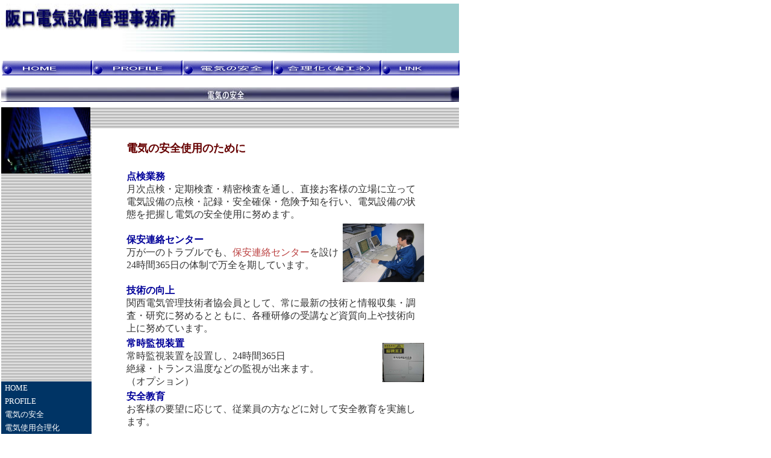

--- FILE ---
content_type: text/html
request_url: http://sakaguchi-e.com/safety.html
body_size: 9884
content:
<!DOCTYPE HTML PUBLIC "-//W3C//DTD HTML 4.01 Transitional//EN">
<HTML>
<HEAD>
<META http-equiv="Content-Type" content="text/html; charset=Shift_JIS">
<META http-equiv="Content-Style-Type" content="text/css">
<META name="GENERATOR" content="IBM WebSphere Studio Homepage Builder Version 10.0.0.0 for Windows">
<TITLE>電気保安管理</TITLE>
<LINK rel="stylesheet" href="image/hpb9tm10_3.css" type="text/css" id="hpb9tm10_3">
<SCRIPT language="JavaScript">
<!--HPB_SCRIPT_ROV_50
//
//  Licensed Materials - Property of IBM
//  5724I83
//  (C) Copyright IBM Corp. 1995, 2005 All Rights Reserved.
//

// HpbImgPreload:
//
function HpbImgPreload()
{
  var appVer=parseInt(navigator.appVersion);
  var isNC=false,isN6=false,isIE=false;
  if (document.all && appVer >= 4) isIE=true; else
    if (document.getElementById && appVer > 4) isN6=true; else
      if (document.layers && appVer >= 4) isNC=true;
  if (isNC||isN6||isIE)
  {
    if (document.images)
    {
      var imgName = HpbImgPreload.arguments[0];
      var cnt;
      swImg[imgName] = new Array;
      for (cnt = 1; cnt < HpbImgPreload.arguments.length; cnt++)
      {
        swImg[imgName][HpbImgPreload.arguments[cnt]] = new Image();
        swImg[imgName][HpbImgPreload.arguments[cnt]].src = HpbImgPreload.arguments[cnt];
      }
    }
  }
}
// HpbImgFind:
//
function HpbImgFind(doc, imgName)
{
  for (var i=0; i < doc.layers.length; i++)
  {
    var img = doc.layers[i].document.images[imgName];
    if (!img) img = HpbImgFind(doc.layers[i], imgName);
    if (img) return img;
  }
  return null;
}
// HpbImgSwap:
//
function HpbImgSwap(imgName, imgSrc)
{
  var appVer=parseInt(navigator.appVersion);
  var isNC=false,isN6=false,isIE=false;
  if (document.all && appVer >= 4) isIE=true; else
    if (document.getElementById && appVer > 4) isN6=true; else
      if (document.layers && appVer >= 4) isNC=true;
  if (isNC||isN6||isIE)
  {
    if (document.images)
    {
      var img = document.images[imgName];
      if (!img) img = HpbImgFind(document, imgName);
      if (img) img.src = imgSrc;
    }
  }
}
var swImg; swImg=new Array;
//-->
</SCRIPT><SCRIPT language="JavaScript">
<!--HPB_SCRIPT_PLD_50
HpbImgPreload('_HPB_ROLLOVER6', 'image/tenken.jpg', 'image/kensa.jpg');
//-->
</SCRIPT><SCRIPT language="JavaScript" charset="Shift_JIS" src="CheckPassword80.js"></SCRIPT></HEAD>
<BODY>
<TABLE width="761" border="0" cellspacing="0" cellpadding="0" class="hpb-head" id="_HPB_LAYOUT_H">
  <TBODY>
    <TR>
      <TD class="hpb-head-cell1" height="90"><IMG src="image/logo1.jpg" alt="阪口電気設備管理事務所" width="760" height="82"></TD>
    </TR>
    <TR>
      <TD align="center" height="43"><A href="index.html" id="_HPB_ROLLOVER7"><IMG src="image/button31.gif" width="150" height="27" border="0" name="_HPB_ROLLOVER7"></A><A href="profile.html" id="_HPB_ROLLOVER8"><IMG src="image/button41.gif" width="150" height="27" border="0" name="_HPB_ROLLOVER8"></A><A href="safety.html" id="_HPB_ROLLOVER9"><IMG src="image/button121.gif" width="150" height="27" border="0" name="_HPB_ROLLOVER9"></A><A href="enesave.html" id="_HPB_ROLLOVER10"><IMG src="image/button111.gif" width="180" height="27" border="0" name="_HPB_ROLLOVER10"></A><A href="link.html" id="_HPB_ROLLOVER11"><IMG src="image/button7.gif" width="130" height="27" border="0" alt="LINK" name="_HPB_ROLLOVER11"></A></TD>
    </TR>
    <TR>
      <TD height="43"><IMG src="image/button15.jpg" width="760" height="25" border="0" alt="LINK"></TD>
    </TR>
  </TBODY>
</TABLE>
<TABLE width="760" border="0" cellpadding="0" cellspacing="0" class="hpb-main" id="_HPB_LAYOUTTABLE_21">
  <TBODY>
    <TR> 
      <TD width="150" valign="top" class="hpb-side-cell3" id="_HPB_LAYOUT_LMV0"></TD>
      <TD valign="top" align="center" class="hpb-cnt-cell3-x"></TD>
    </TR>
    <TR>
      <TD height="18" valign="top" class="hpb-side-cell4" colspan="2">
      <TABLE width="760" border="0" cellpadding="0" cellspacing="0" class="hpb-main" id="_HPB_LAYOUTTABLE_21">
  <TBODY>
    <TR>
            <TD width="150" valign="top" class="hpb-side-cell3" id="_HPB_LAYOUT_LMV0" height="586"><IMG src="image/hpb_i_top0112.jpg" width="148" height="110" border="0"><BR>
      <BR>
      <BR>
      <BR>
      <BR>
      <BR>
      <BR>
      <BR>
      <BR>
      <BR>
      <BR>
      <BR>
      <BR>
      <BR>
      <BR>
      <BR>
      <BR>
      <BR>
      <BR>
            <BR>
            <BR>
            <BR>
      <BR>
      <BR>
            <TABLE border="0" cellpadding="0" cellspacing="0" id="_HPB_LINK_MENU_TABLE_100214133803" class="hpb-vmenu1">
              <TBODY>
                <TR>
                  <TD class="hpb-vmenu1-idle1"><A href="index.html" class="hpb-vmenu1-link1">HOME</A></TD>
                </TR>
                <TR>
                  <TD class="hpb-vmenu1-idle1"><A href="profile.html" class="hpb-vmenu1-link1">PROFILE</A></TD>
                </TR>
                <TR>
                  <TD class="hpb-vmenu1-idle1"><A href="safety.html" class="hpb-vmenu1-link1">電気の安全</A></TD>
                </TR>
                <TR>
                  <TD class="hpb-vmenu1-idle1"><A href="enesave.html" class="hpb-vmenu1-link1">電気使用合理化</A></TD>
                </TR>
                <TR>
                  <TD class="hpb-vmenu1-idle1"><A href="kousin.html" class="hpb-vmenu1-link1">機器の更新時期</A></TD>
                </TR>
                <TR>
                  <TD class="hpb-vmenu1-idle1"><A href="link.html" class="hpb-vmenu1-link1">LINK</A></TD>
                </TR>
                <TR>
                  <TD class="hpb-vmenu1-idle1"><A href="safety.html" class="hpb-vmenu1-link1" onclick="return _HpbPwdWnd(this,'Q``K|Y[RW[YTZRUUN');">Download</A></TD>
                </TR>
                <TR>
                  <TD class="hpb-vmenu1-idle1"><A href="mailto:denkikanri@sakaguchi-e.info?Subject=問い合わせ" class="hpb-vmenu1-link1">問い合わせ</A></TD>
                </TR>
                <TR>
                  <TD class="hpb-vmenu1-hil"><A href="http://www.eme-kansai.or.jp/" class="hpb-vmenu1-link0" target="_blank">電気管理関西</A></TD>
                </TR>
              </TBODY>
            </TABLE>
            </TD>
            <TD valign="top" align="center" class="hpb-cnt-cell3-x" height="586"><A name="skip_link" id="skip_link"></A>
      <TABLE border="0" align="center" cellpadding="0" cellspacing="0" class="hpb-lb-tb1">
          <TBODY>
            <TR>
            <TD valign="top" align="center" class="hpb-cnt-cell3-x" id="_HPB_LAYOUT_CONTENTS" height="35"><A name="skip_link" id="skip_link"></A>
            <CENTER></CENTER>
            </TD>
          </TR>
          <TR>
            <TD bgcolor="#ffffff" height="493" valign="top" align="center"><BR>
                  <TABLE width="500">
                    <TBODY>
                      <TR>
                        <TD colspan="2"><FONT size="+1" color="#660000"><B>電気の安全使用のために<BR>
                        </B><BR>
                        </FONT></TD>
                      </TR>
                      <TR>
                        <TD colspan="2"><B><FONT color="#000099">点検業務</FONT></B><BR>
                        月次点検・定期検査・精密検査を通し、直接お客様の立場に立って電気設備の点検・記録・安全確保・危険予知を行い、電気設備の状態を把握し電気の安全使用に努めます。<BR>
                        </TD>
                      </TR>
                      <TR>
                        <TD height="95" width="393"><B><FONT color="#000099">保安連絡センター</FONT></B><BR>
                        万が一のトラブルでも、<A href="http://www.eme-kansai.or.jp/newpage25.html" target="_blank">保安連絡センター</A>を設け24時間365日の体制で万全を期しています。<BR>
                        </TD>
                        <TD height="95" align="right" width="91"><IMG src="image/center1.jpg" width="135" height="97" border="0"></TD>
                      </TR>
                      <TR>
                        <TD colspan="2" height="61"><B><FONT color="#000099">技術の向上</FONT></B><BR>
                        関西電気管理技術者協会員として、常に最新の技術と情報収集・調査・研究に努めるとともに、各種研修の受講など資質向上や技術向上に努めています。<BR>
                        </TD>
                      </TR>
                      <TR>
                        <TD width="393"><B><FONT color="#000099">常時監視装置</FONT></B><BR>
                        常時監視装置を設置し、24時間365日<BR>
                        絶縁・トランス温度などの監視が出来ます。<BR>
                        （オプション）<BR>
                        </TD>
                        <TD align="right" width="91"><IMG src="image/zetuen.jpg" width="69" height="65" border="0"></TD>
                      </TR>
                      <TR>
                        <TD colspan="2" height="56"><B><FONT color="#000099">安全教育</FONT></B><BR>
                        お客様の要望に応じて、従業員の方などに対して安全教育を実施します。<BR>
                        </TD>
                      </TR>
                      <TR>
                        <TD colspan="2" height="54"><B><FONT color="#000099">賠償保険</FONT></B><BR>
                        万が一の場合に備えて、<A href="20100210235246104_0001.pdf" target="_blank">損害賠償保険</A>に加入しています。<BR>
                        </TD>
                      </TR>
                    </TBODY>
                  </TABLE>
                  <BR>
                  <BR>
                  <BR>
                  </TD>
          </TR>
        </TBODY>
        </TABLE>
      </TD>
          </TR>
    <TR>
            <TD valign="top" class="hpb-side-cell4" colspan="2" height="14"></TD>
          </TR>
        </TBODY>
      </TABLE>
      </TD>
    </TR>
    <TR> 
      <TD height="18" valign="top" class="hpb-side-cell4"></TD>
      <TD valign="top" class="hpb-cnt-cell4"></TD>
    </TR>
  </TBODY>
</TABLE>
</BODY>
</HTML>

--- FILE ---
content_type: text/css
request_url: http://sakaguchi-e.com/image/hpb9tm10_3.css
body_size: 22732
content:
/*-------------------- body --------------------*/

.hpb-body1 {
	color: #333333;
	font-size: 80%;
}

.hpb-body2 {
	color: #444444;
}

.hpb-body3 {
	color: #444444;
	font-size: 80%;
}

.hpb-body4 {
	font-size: 205%;
	font-style: normal;
	line-height: 22px;
	font-weight: normal;
	font-variant: normal;
}

.hpb-body5 {
}

/*-------------------- bullet --------------------*/

.hpb-bul1 {
	color: #cc6600;
}

.hpb-bul2 {
	color: #cc6600;
	font-size: 80%;
}

/*-------------------- maintable --------------------*/

.hpb-main {
}

/*-------------------- contents --------------------*/

.hpb-cnt-cell1 {
	color: #FFFFFF;
	font-size: 80%;
	background: #003466;
}

.hpb-cnt-cell2 {
	background: #FFFFFF;
	border-bottom: 1px dashed #003465;

}

.hpb-cnt-cell3 {
	color: #333333;
	font-size: 80%;
	background: #E8E8E8;

}

.hpb-cnt-cell3-x {
	font-size: 80%;
	background-image : url(hpb_i_bg_cnt01.gif);
	background-repeat: repeat;


}

.hpb-cnt-cell4 {
	font-size: 80%;
	background: #003466;
}

.hpb-cnt-cell5 {
	color: #333333;
	font-size: 80%;
	line-height: 20px;
	background: #E8E8E8;
}

.hpb-cnt-cell6 {
	color: #333333;
	font-size: 80%;
	background: #E8E8E8;
}

.hpb-cnt-cell7 {
	background: #E8E8E8;
}

.hpb-cnt-tb-cell1 {
	color: #333333;
	border-color: #8E8E8E #8E8E8E #8E8E8E #8E8E8E;
	border-style: solid solid solid solid;
	border-width: 0px 1px 1px 0px;
	font-size: 80%;
	background: #E8E8E8;

}

.hpb-cnt-tb-cell2 {
	color: #333333;
	background-color: #ffffff;
	border-color: #8E8E8E #8E8E8E #8E8E8E #8E8E8E;
	border-style: solid solid solid solid;
	border-width: 0px 1px 1px 0px;
	font-size: 80%;
}

.hpb-cnt-tb-cell3 {
	color: #333333;
	background: #E8E8E8;
	border-color: #8E8E8E #8E8E8E #8E8E8E #8E8E8E;
	border-style: solid solid solid solid;
	border-width: 0px 0px 0px 0px;
	font-size: 80%;
}

.hpb-cnt-tb-cell4 {
	color: #333333;
	background-color: #ffffff;
	border-color: #8E8E8E #8E8E8E #8E8E8E #8E8E8E;
	border-style: solid solid solid solid;
	border-width: 0px 0px 0px 0px;
	font-size: 80%;
}

.hpb-cnt-tb-cell5 {
	color: #333333;
	background-color: #ffffff;
	border-color: #8E8E8E #8E8E8E #8E8E8E #8E8E8E;
	border-style: solid solid solid solid;
	border-width: 0px 0px 1px 0px;
	font-size: 80%;
}

/*-------------------- design table --------------------*/

.hpb-cnt-tb-th1 {
	color: #333333;
	border-color: #8E8E8E #8E8E8E #8E8E8E #8E8E8E;
	border-style: solid solid solid solid;
	border-width: 0px 1px 1px 0px;
	font-size: 80%;
	background: #D4D4D4;

}

.hpb-cnt-tb-th2 {
	color: #333333;
	background: #D4D4D4;
	border-color: #8E8E8E #8E8E8E #8E8E8E #8E8E8E;
	border-style: solid solid solid solid;
	border-width: 0px 0px 0px 0px;
	font-size: 80%;
}

.hpb-cnt-tb1 {
	background-color: #ffffff;
	border-color: #8E8E8E #8E8E8E #8E8E8E #8E8E8E;
	border-style: solid solid solid solid;
	border-width: 1px 0px 0px 1px;
}

.hpb-cnt-tb2 {
	background-color: #ffffff;
	border-color: #8E8E8E #8E8E8E #8E8E8E #8E8E8E;
	border-style: solid solid solid solid;
	border-width: 1px 1px 1px 1px;
}

.hpb-cnt-tb3 {
	background-color: #ffffff;
	border-color: #8E8E8E #8E8E8E #8E8E8E #8E8E8E;
	border-style: solid solid solid solid;
	border-width: 0px 0px 0px 0px;
}

/*-------------------- column --------------------*/

.hpb-colm0 {
}

.hpb-colm0-cell1 {
	color: #333333;
	padding-top: 2px;
	padding-right: 2px;
	padding-bottom: 2px;
	padding-left: 2px;
	font-size: 80%;
	font-weight: bold;
}

.hpb-colm0-cell2 {
	color: #333333;
	font-size: 80%;
}

.hpb-colm1 {
}

.hpb-colm1-cell1 {
	color: #333333;
	background: #E8E8E8;
	border-color: #8E8E8E #8E8E8E #8E8E8E #8E8E8E;
	border-style: solid solid solid solid;
	border-width: 1px 1px 1px 1px;
	font-size: 80%;
	font-weight: bold;
}

.hpb-colm1-cell2 {
	color: #333333;
	border-color: #8E8E8E #8E8E8E #8E8E8E #8E8E8E;
	border-style: solid solid solid solid;
	border-width: 0px 1px 1px 1px;
	margin-top: 0px;
	margin-right: 0px;
	margin-bottom: 0px;
	margin-left: 5px;
	font-size: 80%;
}

.hpb-colm2 {
}

.hpb-colm2-cell1 {
	color: #333333;
	font-size: 80%;
	font-weight: bold;
	border-right: 1px solid #8E8E8E;
	border-bottom: 1px solid #8E8E8E;
	padding: 2px;

}


.hpb-colm2-cell2 {
	color: #333333;
	font-size: 80%;
	border-right: 1px solid #8E8E8E;
	border-bottom: 1px solid #8E8E8E;
	line-height: 20px;
	padding-top: 7px;
	padding-bottom: 7px;
	padding-right: 2px;
	padding-left: 2px;
}

/*-------------------- head --------------------*/

.hpb-head {

}

.hpb-head-cell1 {
	font-size: 95%;
	font-weight: bold;
	color: #003466;

}

.hpb-head-cell2 {
	color: #003466;

}

.hpb-head-tb1 {
}

.hpb-head-tb1-cell1 {
	color: #003466;

}

.hpb-head-tb1-cell2 {
	color: #003466;
	font-size: 80%;
}

/*-------------------- horizontal rule --------------------*/

.hpb-hr01 {
	margin-top: 7px;
	margin-right: 0px;
	margin-bottom: 7px;
	margin-left: 0px;
}

.hpb-hr01-cell1 {
	font-size: 80%;
	font-weight: bold;
	border-top: 1px dotted #8E8E8E;
}

.hpb-hr02 {
}

.hpb-hr02-cell1 {
	border-bottom: 1px solid #8E8E8E;

}

.hpb-hr02-cell2 {
	border-bottom: 1px dashed #8E8E8E;



}
.hpb-hr02-cell3 {
}

/*-------------------- list --------------------*/

.hpb-list1 {
	color: #333333;
	margin-top: 0px;
	margin-right: 0px;
	margin-bottom: 0px;
	margin-left: 16px;
	list-style-image : url(hpb_bul_circle01.gif);
	list-style-position: outside;
	list-style-type: none;
}

/*-------------------- side --------------------*/

.hpb-side-cell1 {
	color: #FFFFFF;
	font-size: 80%;
	background: #003466;
}

.hpb-side-cell2 {
	background: #003465;
	color: #FFFFFF;

}

.hpb-side-cell3 {
	font-size: 80%;
	background-image : url(hpb_i_bg_cnt01.gif);
	background-repeat: repeat;
}

.hpb-side-cell4 {
	background: #003466;

}

.hpb-side-tb1 {
}

.hpb-side-tb1-cell1 {
}

.hpb-side-tb1-cell2 {
}

.hpb-side-tb1-cell3 {
}

.hpb-side-tb1-cell4 {
}

.hpb-side-tb1-cell5 {
}

.hpb-side-tb1-cell6 {
}

.hpb-side-tb1-cell7 {
}

/*-------------------- subhead --------------------*/

.hpb-subh01 {
	margin: 0px 0px 7px;
}

.hpb-subh01-cell1 {
	color: #333333;
	font-size: 80%;
	font-weight: normal;
	background-image : url(hpb_i_subh_01.gif);
	background-repeat: no-repeat;
	background-position: left center;
	border: 1px solid #9395A2;
	padding: 3px 3px 3px 20px
;}

.hpb-subh02 {
}

.hpb-subh02-cell1 {
	color: #333333;
	font-size: 80%;
	font-weight: normal;
	background-image : url(hpb_i_subh_01.gif);
	background-repeat: no-repeat;
	background-position: left center;
	border: 1px solid #9395A2;
	padding: 3px 3px 3px 20px
;}

.hpb-subh02-cell2 {
	color: #333333;
	font-size: 80%;
	font-weight: normal;
	background-image : url(hpb_i_subh_01.gif);
	background-repeat: no-repeat;
	background-position: left center;
	padding: 3px 3px 3px 20px;
	border-top: 1px solid #9395A2;
	border-bottom: 1px solid #9395A2;
	border-left: 1px solid #9395A2;
}

.hpb-subh02-cell3 {
	color: #333333;
	font-size: 80%;
	font-weight: normal;
	padding: 3px 3px 3px 20px;
	border-top: 1px solid #9395A2;
	border-right: 1px solid #9395A2;
	border-bottom: 1px solid #9395A2;
}

.hpb-subh02-cell4 {
	font-size: 80%;
	font-weight: bold;
	padding: 3px 3px 3px 7px;
	border-right: 1px solid #9395A2;
	border-bottom: 1px solid #9395A2;
}

.hpb-subh02-cell5 {
}

.hpb-subh02-cell6 {
}

/*-------------------- layout base --------------------*/

.hpb-lb-tb1 {
	width: 610px;
}

.hpb-lb-tb1-cell1 {
	font-size: 80%;
	line-height: 16px;
	padding: 28px;
	width: 204px;
	background: #E8E8E8;
}

.hpb-lb-tb1-cell2 {
	width: 406px;
	background: #E8E8E8;
}

.hpb-lb-tb1-cell3 {
	padding-left: 14px;
	font-size: 80%;
	line-height: 14px;
	background: #E8E8E8;
	padding-right: 14px;
	padding-bottom: 14px;
}

.hpb-lb-tb1-cell4 {
	font-size: 100%;
	font-weight: bold;
	line-height: 16px;
	padding: 13px 14px;
	background: #E8E8E8;
}

.hpb-lb-tb1-cell5 {
}

.hpb-lb-tb1-cell6 {
}

.hpb-lb-tb1-cell7 {
}

.hpb-lb-tb1-cell8 {
}

.hpb-lb-tb2 {
	width: 453px;
}

.hpb-lb-tb2-cell3 {
	padding-left: 14px;
	font-size: 80%;
	line-height: 14px;
	background: #E8E8E8;
	padding-right: 14px;
	padding-bottom: 14px;
}

.hpb-lb-tb2-cell4 {
	font-size: 100%;
	font-weight: bold;
	line-height: 16px;
	padding: 13px 14px;
	background: #E8E8E8;
}

.hpb-lb-tb3 {
	width: 603px;
}

.hpb-lb-tb3-cell3 {
	padding-left: 14px;
	font-size: 80%;
	line-height: 14px;
	background: #E8E8E8;
	padding-right: 14px;
	padding-bottom: 14px;
}

.hpb-lb-tb3-cell4 {
	font-size: 100%;
	font-weight: bold;
	line-height: 16px;
	padding: 13px 14px;
	background: #E8E8E8;
}

/*-------------------- design parts--------------------*/

.hpb-dp-tb1 {
}

.hpb-dp-tb1-cell1 {
	font-size: 80%;
	line-height: 16px;
	padding: 14px;
	border-bottom: 1px solid #8E8E8E;
	border-left: 1px solid #8E8E8E;
}

.hpb-dp-tb1-cell2 {
	font-size: 80%;
	line-height: 16px;
	border-bottom: 1px solid #8E8E8E;
}

.hpb-dp-tb1-cell3 {
	font-size: 80%;
	line-height: 16px;
	border-bottom: 1px solid #8E8E8E;
}

.hpb-dp-tb1-cell4 {
	font-size: 80%;
	line-height: 16px;
	padding: 14px;
	border-bottom: 1px solid #8E8E8E;
	border-right: 1px solid #8E8E8E;
}

.hpb-dp-tb1-cell5 {
	font-size: 80%;
	line-height: 16px;
	border: 1px dashed #8E8E8E;
}

.hpb-dp-tb2 {
}

.hpb-dp-tb2-cell1 {
	background: #CDCDCD;
	border-right: 1px solid #8E8E8E;
	font-size: 80%;
	line-height: 16px;
	font-weight: bold;
	padding: 10px 7px;
}

.hpb-dp-tb2-cell2 {
	border-right: 1px solid #8E8E8E;
	font-size: 80%;
	line-height: 16px;
	padding-right: 7px;
	padding-left: 7px;
	padding-top: 7px;
}

.hpb-dp-tb2-cell3 {
	font-size: 80%;
	line-height: 16px;
	border-right: 1px solid #8E8E8E;
	padding: 7px 7px 7px 14px;
}

.hpb-dp-tb2-cell4 {
	border-right: 1px solid #8E8E8E;
}

.hpb-dp-tb2-cell5 {
}

.hpb-dp-tb3 {
}

.hpb-dp-tb3-cell1 {
	border: 1px solid #8E8E8E;
}

.hpb-dp-tb3-cell2 {
}

.hpb-dp-tb3-cell3 {
}

.hpb-dp-tb4 {
}

.hpb-dp-tb4-cell1 {
	font-size: 80%;
	line-height: 16px;
	padding: 14px;
	border-bottom: 1px solid #8E8E8E;
	border-left: 1px solid #8E8E8E;
	border-top: 1px solid #8E8E8E;
}

.hpb-dp-tb4-cell2 {
	font-size: 80%;
	line-height: 16px;
	border-bottom: 1px solid #8E8E8E;
	border-right: 1px solid #8E8E8E;
	border-top: 1px solid #8E8E8E;
}

.hpb-dp-tb4-cell3 {
	font-size: 80%;
	line-height: 16px;
	border-bottom: 1px solid #8E8E8E;
	border-left: 1px solid #8E8E8E;
	border-top: 1px solid #8E8E8E;
}

.hpb-dp-tb4-cell4 {
	font-size: 80%;
	line-height: 16px;
	padding: 14px;
	border-bottom: 1px solid #8E8E8E;
	border-right: 1px solid #8E8E8E;
	border-top: 1px solid #8E8E8E;
}

.hpb-dp-tb4-cell5 {
	font-size: 80%;
	line-height: 16px;
	padding: 14px;
}

.hpb-dp-tb4-cell6 {
	font-size: 80%;
	line-height: 16px;
}

.hpb-dp-tb4-cell7 {
	font-size: 80%;
	line-height: 16px;
	padding: 14px;
	border: 1px solid #8E8E8E;
}

.hpb-dp-tb4-cell8 {
	font-size: 80%;
	line-height: 16px;
	padding: 14px;
	border: 1px dashed #8E8E8E;
}

.hpb-dp-tb4-cell9 {
	font-size: 80%;
	line-height: 16px;
	padding: 14px;
}

.hpb-dp-tb4-cell10 {
	font-size: 80%;
	line-height: 16px;
	padding: 14px;
	border-bottom: 1px solid #8E8E8E;

}

.hpb-dp-tb4-cell11 {
	font-size: 80%;
	line-height: 16px;
	border-bottom: 1px solid #8E8E8E;
	border-right: 1px solid #8E8E8E;
}

.hpb-dp-tb4-cell12 {
	font-size: 80%;
	line-height: 16px;
	border-bottom: 1px solid #8E8E8E;
	border-left: 1px solid #8E8E8E;
}

.hpb-dp-tb4-cell13 {
	font-size: 80%;
	line-height: 16px;
	padding: 14px;
	border-right: 1px solid #8E8E8E;
	border-bottom: 1px solid #8E8E8E;
}

.hpb-dp-tb4-cell14 {
	font-size: 80%;
	line-height: 16px;
	padding: 14px;
	border-bottom: 1px solid #8E8E8E;
	border-left: 1px solid #8E8E8E;
}

.hpb-dp-tb5 {
}

.hpb-dp-tb5-cell1 {
	font-size: 80%;
	line-height: 16px;
	border-right: 1px solid #8E8E8E;
	border-bottom: 1px solid #8E8E8E;
	padding-right: 7px;
	padding-bottom: 7px;
	padding-left: 7px;
}

.hpb-dp-tb5-cell2 {
	font-size: 80%;
	line-height: 16px;
}

.hpb-dp-tb5-cell3 {
}

.hpb-dp-tb5-cell4 {
}

.hpb-dp-tb5-cell5 {
	font-size: 80%;
	line-height: 16px;
	color: #333333;
	padding-top: 14px;
	padding-bottom: 14px;
}

/*-------------------- calendar --------------------*/

.hpb-ca-tb1 {
}

.hpb-ca-tb1-cell1 {
	background: #BB4040;
	color: #FFFFFF;
	font-size: 80%;
	border-top: 1px solid #FFFFFF;
}

.hpb-ca-tb1-cell2 {
	font-size: 80%;
	background: #ACACAC;
	font-weight: bold;
	color: #FFFFFF;
	border-left: 1px solid #FFFFFF;
	border-top: 1px solid #FFFFFF;
}

.hpb-ca-tb1-cell3 {
	font-size: 80%;
	background: #ACACAC;
	font-weight: bold;
	color: #FFFFFF;
	border-left: 1px solid #FFFFFF;
	border-top: 1px solid #FFFFFF;
}

.hpb-ca-tb1-cell4 {
	font-size: 80%;
	border-bottom: 1px solid #8E8E8E;
	border-left: 1px solid #8E8E8E;
}

.hpb-ca-tb1-cell5 {
	font-size: 80%;
	border-bottom: 1px solid #8E8E8E;
	border-left: 1px solid #8E8E8E;
	height: 85px;
}

.hpb-ca-tb1-cell6 {
	font-size: 80%;
	border-bottom: 1px solid #8E8E8E;
	border-left: 1px solid #8E8E8E;
	height: 85px;
	border-right: 1px solid #8E8E8E;
}

.hpb-ca-tb1-cell7 {
}

.hpb-ca-tb1-cell8 {
}

.hpb-ca-tb1-cell9 {
}

.hpb-ca-tb1-cell10 {
}

.hpb-ca-tb1-cell11 {
}

.hpb-ca-tb1-cell12 {
}

.hpb-ca-tb1-cell13 {
}

.hpb-ca-tb1-cell14 {
}

.hpb-ca-tb1-cell15 {
}

.hpb-ca-tb1-cell16 {
}

.hpb-ca-tb1-cell17 {
}

.hpb-ca-tb1-cell18 {
}

.hpb-ca-tb1-cell19 {
}

.hpb-ca-tb1-cell20 {
}

.hpb-ca-tb1-cell21 {
}

.hpb-ca-tb1-cell22 {
}

.hpb-ca-tb2 {
}

.hpb-ca-tb2-cell1 {
	font-size: 80%;
	font-weight: bold;
	color: #BB4040;
}

.hpb-ca-tb2-cell2 {
	font-size: 80%;
	font-weight: bold;
	color: #868686;
}

.hpb-ca-tb2-cell3 {
	font-size: 80%;
	font-weight: bold;
	color: #5862B6;
}

.hpb-ca-tb2-cell4 {
}

.hpb-ca-tb2-cell5 {
}

.hpb-ca-tb2-cell6 {
}

.hpb-ca-tb2-cell7 {
}

.hpb-ca-tb2-cell8 {
}

.hpb-ca-tb2-cell9 {
}

.hpb-ca-tb3 {
}

.hpb-ca-tb3-cell1 {
	background-image : url(hpb_i_ca01.gif);
	background-repeat: no-repeat;
	background-position: right bottom;
}

.hpb-ca-tb3-cell2 {
}

.hpb-ca-tb3-cell3 {
}

/*-------------------- Schedule --------------------*/

.hpb-sc-tb1 {
}

.hpb-sc-tb1-cell1 {
	background: #ACACAC;
	color: #FFFFFF;
	font-size: 80%;
	border-top: 1px solid #FFFFFF;
}

.hpb-sc-tb1-cell2 {
	font-size: 80%;
	background: #BB4040;
	font-weight: bold;
	color: #FFFFFF;
	border-left: 1px solid #FFFFFF;
	border-top: 1px solid #FFFFFF;
}

.hpb-sc-tb1-cell3 {
	font-size: 80%;
	background: #ACACAC;
	font-weight: bold;
	color: #FFFFFF;
	border-left: 1px solid #FFFFFF;
	border-top: 1px solid #FFFFFF;
}

.hpb-sc-tb1-cell4 {
	font-size: 80%;
	border-bottom: 1px solid #8E8E8E;
	font-weight: bold;
}

.hpb-sc-tb1-cell5 {
	font-size: 80%;
	border-bottom: 1px solid #8E8E8E;
	height: 30px;
	font-weight: bold;
	color: #868686;
}

.hpb-sc-tb1-cell6 {
	font-size: 80%;
	border-bottom: 1px solid #8E8E8E;
	height: 30px;
	font-weight: bold;
	color: #BB4040;
}

.hpb-sc-tb1-cell7 {
	font-size: 80%;
	border-bottom: 1px solid #8E8E8E;
	height: 30px;
}

.hpb-sc-tb1-cell8 {
}

.hpb-sc-tb1-cell9 {
}

.hpb-sc-tb1-cell10 {
}

/*-------------------- Links --------------------*/

.hpb-li-tb1 {
}

.hpb-li-tb1-cell1 {
	font-size: 80%;
	padding-top: 7px;
	padding-bottom: 7px;
    border-bottom: 1px solid #8E8E8E;
}

.hpb-li-tb1-cell2 {
	font-size: 80%;
	padding-top: 7px;
	padding-bottom: 7px;
	padding-left: 3px;
	border-bottom: 1px solid #8E8E8E;
}

.hpb-li-tb1-cell3 {
}

/*-------------------- vertical menu --------------------*/

.hpb-vmenu1 {
	float: none;
	width: 100%;
	background: #003465;
}

.hpb-vmenu1-head {
	height: 12px;
}

.hpb-vmenu1-foot{
	height: 40px;
}

.hpb-vmenu1-hil {
	font-size: 80%;
	padding: 3px 2px 3px 6px;
	font-weight: bold;
	border-bottom: 1px solid #FFFFFF;
	border-top: 1px solid #FFFFFF;
	color: #FFFFFF;
}

.hpb-vmenu1-plain {
	font-size: 80%;
	padding: 3px 2px 3px 6px;
	font-weight: bold;
	color: #FFFFFF;
}

.hpb-vmenu1-idle1 {
	padding: 3px 2px 3px 6px;
}

.hpb-vmenu1-idle2 {
	padding: 3px 2px 3px 19px;
	background-image : url(hpb_i_square01.gif);
	background-repeat: no-repeat;
	background-position: left center;
}

.hpb-vmenu1-link0:link {
	text-decoration: none;
	color: #FFFFFF;
}

.hpb-vmenu1-link0:visited {
	color: #FFFFFF;
	text-decoration: none;
}

.hpb-vmenu1-link0:hover {
	color: #FFFFFF;
	text-decoration: underline;
}

.hpb-vmenu1-link1:link {
	font-size: 80%;
	color: #FFFFFF;
	text-decoration: none;
}

.hpb-vmenu1-link1:visited {
	font-size: 80%;
	color: #FFFFFF;
	text-decoration: none;
}

.hpb-vmenu1-link1:hover {
	font-size: 80%;
	color: #FFFFFF;
	text-decoration: underline;
}

.hpb-vmenu1-link2:link {
	font-size: 80%;
	color: #FFFFFF;
	text-decoration: none;
}

.hpb-vmenu1-link2:visited {
	font-size: 80%;
	color: #FFFFFF;
	text-decoration: none;
}

.hpb-vmenu1-link2:hover {
	font-size: 80%;
	color: #FFFFFF;
	text-decoration: underline;
}

/*-------------------- horizontal menu --------------------*/

.hpb-hmenu1 {
}

.hpb-hmenu1-hil {
	font-size: 80%;
	color: #FFFFFF;
	font-weight: bold;
	padding-right: 13px;
	padding-left: 13px;
}

.hpb-hmenu1-plain {
	font-size: 80%;
	color: #FFFFFF;
	padding-right: 13px;
	padding-left: 13px;
}

.hpb-hmenu1-idle1 {
	padding-right: 13px;
	padding-left: 13px;
}

.hpb-hmenu1-idle2 {
	padding-right: 13px;
	padding-left: 13px;
	background-image : url(hpb_i_square02.gif);
	background-repeat: no-repeat;
	background-position: left center;
}

.hpb-hmenu1-link0:link {
	color: #FFFFFF;
	text-decoration: none;

}

.hpb-hmenu1-link0:visited {
	color: #FFFFFF;
	text-decoration: none;

}

.hpb-hmenu1-link0:hover {
	color: #FFFFFF;
	text-decoration: underline;

}

.hpb-hmenu1-link1:link {
	color: #FFFFFF;
	text-decoration: none;
	font-weight: normal;
	font-size: 80%;

}

.hpb-hmenu1-link1:visited {
	color: #FFFFFF;
	text-decoration: none;
	font-weight: normal;
	font-size: 80%;


}

.hpb-hmenu1-link1:hover {
	color: #FFFFFF;
	text-decoration: underline;
	font-weight: normal;
	font-size: 80%;


}

.hpb-hmenu1-link2:link {
	color: #FFFFFF;
	text-decoration: none;
	font-weight: normal;
	font-size: 80%;

}

.hpb-hmenu1-link2:visited {
	color: #FFFFFF;
	text-decoration: none;
	font-weight: normal;
	font-size: 80%;

}

.hpb-hmenu1-link2:hover {
	color: #FFFFFF;
	text-decoration: underline;
	font-weight: normal;
	font-size: 80%;

}

.hpb-hmenu2 {
}

.hpb-hmenu2-hil {
	color: #003465;
	font-size: 70%;
	font-weight: bold;
	padding-right: 10px;
	padding-left: 10px;
}

.hpb-hmenu2-plain {
	font-size: 70%;
	color: #003465;
	padding-right: 10px;
}

.hpb-hmenu2-idle1 {
	padding-right: 10px;
	padding-left: 10px;
	padding-top: 2px;
}

.hpb-hmenu2-idle2 {
	background-image : url(hpb_i_square03.gif);
	background-repeat: no-repeat;
	background-position: left center;
	padding-right: 10px;
	padding-left: 10px;
	padding-top: 2px;
}

.hpb-hmenu2-link0:link {
	color: #003465;
	font-size: 90%;
	text-decoration: none;
}

.hpb-hmenu2-link0:visited {
	color: #003465;
	font-size: 90%;
	text-decoration: none;
}

.hpb-hmenu2-link0:hover {
	color: #003465;
	font-size: 90%;
	padding-bottom: 2px;
}

.hpb-hmenu2-link1:link {
	color: #003465;
	font-size: 70%;
	text-decoration: none;
}

.hpb-hmenu2-link1:visited {
	color: #003465;
	font-size: 70%;
	text-decoration: none;
}

.hpb-hmenu2-link1:hover {
	color: #003465;
	font-size: 70%;
	text-decoration: underline;
}

.hpb-hmenu2-link2:link {
	color: #003465;
	font-size: 70%;
	text-decoration: none;
}

.hpb-hmenu2-link2:visited {
	color: #003465;
	font-size: 70%;
	text-decoration: none;
}

.hpb-hmenu2-link2:hover {
	color: #003465;
	font-size: 70%;
	text-decoration: underline;
}

/*-------------------- content menu --------------------*/

.hpb-vmenuc1 {
}

.hpb-vmenuc1-hil {
}

.hpb-vmenuc1-plain {
	font-size: 80%;
	padding-top: 3px;
	padding-bottom: 3px;
}

.hpb-vmenuc1-idle1 {
	padding-top: 3px;
	padding-bottom: 3px;
}

.hpb-vmenuc1-idle2 {
	padding-left: 12px;
	padding-top: 3px;
	padding-bottom: 3px;
}

.hpb-vmenuc1-link0:link {
}

.hpb-vmenuc1-link0:visited {
}

.hpb-vmenuc1-link0:hover {
}

.hpb-vmenuc1-link1:link {
	font-size: 80%;
}

.hpb-vmenuc1-link1:visited {
	font-size: 80%;
}

.hpb-vmenuc1-link1:hover {
	font-size: 80%;
}

.hpb-vmenuc1-link2:link {
	font-size: 80%;
}

.hpb-vmenuc1-link2:visited {
	font-size: 80%;
}

.hpb-vmenuc1-link2:hover {
	font-size: 80%;
}

.hpb-hmenuc1 {
}

.hpb-hmenuc1-hil {
}

.hpb-hmenuc1-plain {
	padding-right: 8px;
	padding-left: 8px;
	font-size: 80%;
}

.hpb-hmenuc1-idle1 {
	padding-right: 8px;
	padding-left: 8px;
}

.hpb-hmenuc1-idle2 {
	padding-right: 8px;
	padding-left: 8px;
}

.hpb-hmenuc1-link0:link {
}

.hpb-hmenuc1-link0:visited {
}

.hpb-hmenuc1-link0:hover {
}

.hpb-hmenuc1-link1:link {
	font-size: 80%;
}

.hpb-hmenuc1-link1:visited {
	font-size: 80%;
}

.hpb-hmenuc1-link1:hover {
	font-size: 80%;
}

.hpb-hmenuc1-link2:link {
	font-size: 80%;
}

.hpb-hmenuc1-link2:visited {
	font-size: 80%;
}

.hpb-hmenuc1-link2:hover {
	font-size: 80%;
}

/*-------------------- element type --------------------*/

A:LINK {
	color: #BB4040;
	text-decoration: none;
	line-height: 16px;

}

A:VISITED {
	color: #BB4040;
	text-decoration: none;
	line-height: 16px;

}

A:HOVER {
	color: #BB4040;
	text-decoration: underline;
	line-height: 16px;

}

BODY {
	color: #333333;
	margin-top: 2px;
	margin-right: 2px;
	margin-bottom: 2px;
	margin-left: 2px;
	font-size: 80%;
	background: #FFFFFF;
}

H1 {
	color: #333333;
	margin-top: 0px;
	margin-right: 0px;
	margin-bottom: 0px;
	margin-left: 0px;
	font-size: 140%;
	font-weight: bold;
}

H2 {
	color: #333333;
	margin-top: 0px;
	margin-right: 0px;
	margin-bottom: 0px;
	margin-left: 0px;
	font-size: 135%;
	font-weight: bold;
}

H3 {
	color: #333333;
	margin-top: 0px;
	margin-right: 0px;
	margin-bottom: 0px;
	margin-left: 0px;
	font-size: 125%;
	font-weight: bold;
}

H4 {
	color: #333333;
	margin-top: 0px;
	margin-right: 0px;
	margin-bottom: 0px;
	margin-left: 0px;
	font-size: 119%;
	font-weight: bold;
}

H5 {
	color: #333333;
	margin-top: 0px;
	margin-right: 0px;
	margin-bottom: 0px;
	margin-left: 0px;
	font-size: 110%;
	font-weight: bold;
}

H6 {
	color: #333333;
	margin-top: 0px;
	margin-right: 0px;
	margin-bottom: 0px;
	margin-left: 0px;
	font-size: 100%;
	font-weight: bold;
	line-height: 16px;
}

ADDRESS {
	color: #9b9b9b;
	margin-top: 8px;
	margin-right: 0px;
	margin-bottom: 8px;
	margin-left: 0px;
}

BLOCKQUOTE {
	color: #9b9b9b;
	margin-top: 8px;
	margin-right: 15px;
	margin-bottom: 8px;
	margin-left: 15px;
}

P {
	color: #333333;
	margin-top: 0px;
	margin-right: 0px;
	margin-bottom: 0px;
	margin-left: 0px;
	font-weight: normal;
}

PRE {
	color: #9b9b9b;
	margin-top: 8px;
	margin-right: 0px;
	margin-bottom: 8px;
	margin-left: 0px;
}

UL {
	color: #333333;
	margin-top: 0px;
	margin-right: 0px;
	margin-bottom: 0px;
	margin-left: 16px;
	list-style-image : url(hpb_bul_circle01.gif);
	list-style-position: outside;
	list-style-type: none;
}

TH {
}

SELECT {
	color: #333333;
	margin-top: 0px;
	margin-right: 0px;
	margin-bottom: 0px;
	margin-left: 0px;
	font-weight: normal;
}
